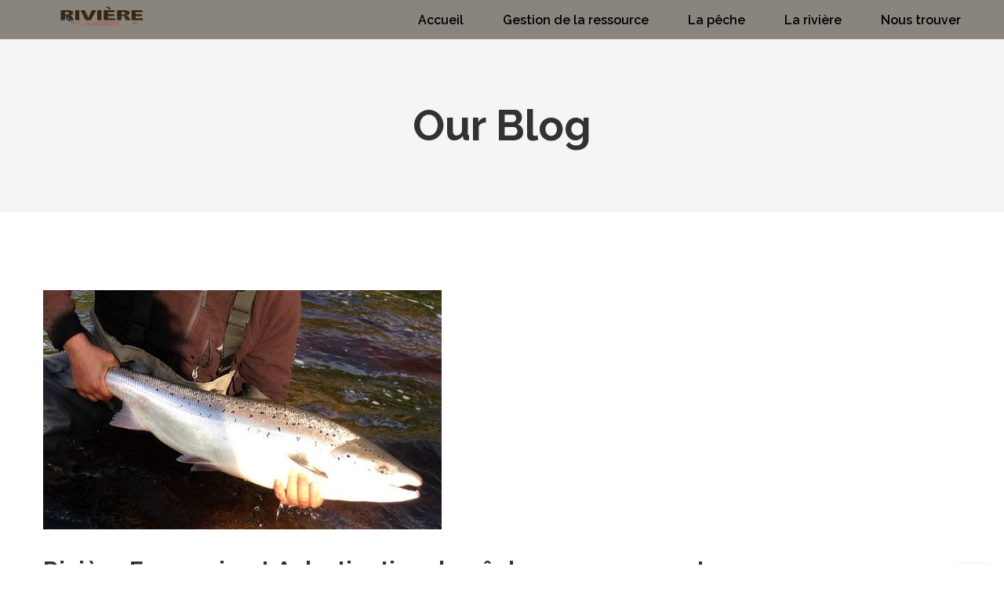

--- FILE ---
content_type: text/html; charset=UTF-8
request_url: http://www.riviereescoumins.com/riviere-escouminsla-destination-de-peche-aux-saumons/
body_size: 13356
content:
<!DOCTYPE html>
<html lang="fr-FR">
<head>
	        <meta charset="UTF-8">
		<meta name="viewport" content="width=device-width, initial-scale=1, maximum-scale=1">
		<link rel="profile" href="http://gmpg.org/xfn/11">
		<link rel="pingback" href="http://www.riviereescoumins.com/xmlrpc.php">
    	<script type="application/javascript">
		var themeAjaxUrl = "http://www.riviereescoumins.com/wp-admin/admin-ajax.php";
		var themeAjaxNonce = "ff147fce8b";
		</script>                        <script>
                            /* You can add more configuration options to webfontloader by previously defining the WebFontConfig with your options */
                            if ( typeof WebFontConfig === "undefined" ) {
                                WebFontConfig = new Object();
                            }
                            WebFontConfig['google'] = {families: ['Raleway:600,700', 'Lato:100,300,400,700,900,100italic,300italic,400italic,700italic,900italic']};

                            (function() {
                                var wf = document.createElement( 'script' );
                                wf.src = 'https://ajax.googleapis.com/ajax/libs/webfont/1.5.3/webfont.js';
                                wf.type = 'text/javascript';
                                wf.async = 'true';
                                var s = document.getElementsByTagName( 'script' )[0];
                                s.parentNode.insertBefore( wf, s );
                            })();
                        </script>
                        <meta name='robots' content='index, follow, max-image-preview:large, max-snippet:-1, max-video-preview:-1' />
	<style>img:is([sizes="auto" i], [sizes^="auto," i]) { contain-intrinsic-size: 3000px 1500px }</style>
	
	<!-- This site is optimized with the Yoast SEO plugin v26.4 - https://yoast.com/wordpress/plugins/seo/ -->
	<title>Rivière Escoumins,LA destination de pêche aux saumons !</title>
	<meta name="description" content="La Rivière Escoumins est généreuse cette année ! Avec un total de 92 saumons capturés jusqu&#039;au 25 Juillet 2017." />
	<link rel="canonical" href="http://www.riviereescoumins.com/riviere-escouminsla-destination-de-peche-aux-saumons/" />
	<meta property="og:locale" content="fr_FR" />
	<meta property="og:type" content="article" />
	<meta property="og:title" content="Rivière Escoumins,LA destination de pêche aux saumons !" />
	<meta property="og:description" content="La Rivière Escoumins est généreuse cette année ! Avec un total de 92 saumons capturés jusqu&#039;au 25 Juillet 2017." />
	<meta property="og:url" content="http://www.riviereescoumins.com/riviere-escouminsla-destination-de-peche-aux-saumons/" />
	<meta property="og:site_name" content="riviere Escoumins" />
	<meta property="article:publisher" content="https://www.facebook.com/RiviereDesEscoumins?fref=ts" />
	<meta property="article:published_time" content="2017-07-28T15:44:55+00:00" />
	<meta property="article:modified_time" content="2017-08-14T19:35:08+00:00" />
	<meta property="og:image" content="http://www.riviereescoumins.com/wp-content/uploads/2016/06/1A-Martin-Copier-1.jpg" />
	<meta property="og:image:width" content="508" />
	<meta property="og:image:height" content="305" />
	<meta property="og:image:type" content="image/jpeg" />
	<meta name="author" content="Chantal Otis" />
	<meta name="twitter:label1" content="Écrit par" />
	<meta name="twitter:data1" content="Chantal Otis" />
	<meta name="twitter:label2" content="Durée de lecture estimée" />
	<meta name="twitter:data2" content="1 minute" />
	<script type="application/ld+json" class="yoast-schema-graph">{"@context":"https://schema.org","@graph":[{"@type":"WebPage","@id":"http://www.riviereescoumins.com/riviere-escouminsla-destination-de-peche-aux-saumons/","url":"http://www.riviereescoumins.com/riviere-escouminsla-destination-de-peche-aux-saumons/","name":"Rivière Escoumins,LA destination de pêche aux saumons !","isPartOf":{"@id":"http://www.riviereescoumins.com/#website"},"primaryImageOfPage":{"@id":"http://www.riviereescoumins.com/riviere-escouminsla-destination-de-peche-aux-saumons/#primaryimage"},"image":{"@id":"http://www.riviereescoumins.com/riviere-escouminsla-destination-de-peche-aux-saumons/#primaryimage"},"thumbnailUrl":"http://www.riviereescoumins.com/wp-content/uploads/2016/06/1A-Martin-Copier-1.jpg","datePublished":"2017-07-28T15:44:55+00:00","dateModified":"2017-08-14T19:35:08+00:00","author":{"@id":"http://www.riviereescoumins.com/#/schema/person/a9ade7c8480e45aea82413687c3439e1"},"description":"La Rivière Escoumins est généreuse cette année ! Avec un total de 92 saumons capturés jusqu'au 25 Juillet 2017.","breadcrumb":{"@id":"http://www.riviereescoumins.com/riviere-escouminsla-destination-de-peche-aux-saumons/#breadcrumb"},"inLanguage":"fr-FR","potentialAction":[{"@type":"ReadAction","target":["http://www.riviereescoumins.com/riviere-escouminsla-destination-de-peche-aux-saumons/"]}]},{"@type":"ImageObject","inLanguage":"fr-FR","@id":"http://www.riviereescoumins.com/riviere-escouminsla-destination-de-peche-aux-saumons/#primaryimage","url":"http://www.riviereescoumins.com/wp-content/uploads/2016/06/1A-Martin-Copier-1.jpg","contentUrl":"http://www.riviereescoumins.com/wp-content/uploads/2016/06/1A-Martin-Copier-1.jpg","width":508,"height":305},{"@type":"BreadcrumbList","@id":"http://www.riviereescoumins.com/riviere-escouminsla-destination-de-peche-aux-saumons/#breadcrumb","itemListElement":[{"@type":"ListItem","position":1,"name":"Accueil","item":"http://www.riviereescoumins.com/"},{"@type":"ListItem","position":2,"name":"Actualité","item":"http://www.riviereescoumins.com/blog-3-columns/"},{"@type":"ListItem","position":3,"name":"Rivière Escoumins, LA destination de pêche aux saumons !"}]},{"@type":"WebSite","@id":"http://www.riviereescoumins.com/#website","url":"http://www.riviereescoumins.com/","name":"riviere Escoumins","description":"Une génétique de grand saumon","potentialAction":[{"@type":"SearchAction","target":{"@type":"EntryPoint","urlTemplate":"http://www.riviereescoumins.com/?s={search_term_string}"},"query-input":{"@type":"PropertyValueSpecification","valueRequired":true,"valueName":"search_term_string"}}],"inLanguage":"fr-FR"},{"@type":"Person","@id":"http://www.riviereescoumins.com/#/schema/person/a9ade7c8480e45aea82413687c3439e1","name":"Chantal Otis","sameAs":["http://riviereescoumins.com"]}]}</script>
	<!-- / Yoast SEO plugin. -->


<link rel="alternate" type="application/rss+xml" title="riviere Escoumins &raquo; Flux" href="http://www.riviereescoumins.com/feed/" />
<script type="text/javascript">
/* <![CDATA[ */
window._wpemojiSettings = {"baseUrl":"https:\/\/s.w.org\/images\/core\/emoji\/16.0.1\/72x72\/","ext":".png","svgUrl":"https:\/\/s.w.org\/images\/core\/emoji\/16.0.1\/svg\/","svgExt":".svg","source":{"concatemoji":"http:\/\/www.riviereescoumins.com\/wp-includes\/js\/wp-emoji-release.min.js?ver=6.8.3"}};
/*! This file is auto-generated */
!function(s,n){var o,i,e;function c(e){try{var t={supportTests:e,timestamp:(new Date).valueOf()};sessionStorage.setItem(o,JSON.stringify(t))}catch(e){}}function p(e,t,n){e.clearRect(0,0,e.canvas.width,e.canvas.height),e.fillText(t,0,0);var t=new Uint32Array(e.getImageData(0,0,e.canvas.width,e.canvas.height).data),a=(e.clearRect(0,0,e.canvas.width,e.canvas.height),e.fillText(n,0,0),new Uint32Array(e.getImageData(0,0,e.canvas.width,e.canvas.height).data));return t.every(function(e,t){return e===a[t]})}function u(e,t){e.clearRect(0,0,e.canvas.width,e.canvas.height),e.fillText(t,0,0);for(var n=e.getImageData(16,16,1,1),a=0;a<n.data.length;a++)if(0!==n.data[a])return!1;return!0}function f(e,t,n,a){switch(t){case"flag":return n(e,"\ud83c\udff3\ufe0f\u200d\u26a7\ufe0f","\ud83c\udff3\ufe0f\u200b\u26a7\ufe0f")?!1:!n(e,"\ud83c\udde8\ud83c\uddf6","\ud83c\udde8\u200b\ud83c\uddf6")&&!n(e,"\ud83c\udff4\udb40\udc67\udb40\udc62\udb40\udc65\udb40\udc6e\udb40\udc67\udb40\udc7f","\ud83c\udff4\u200b\udb40\udc67\u200b\udb40\udc62\u200b\udb40\udc65\u200b\udb40\udc6e\u200b\udb40\udc67\u200b\udb40\udc7f");case"emoji":return!a(e,"\ud83e\udedf")}return!1}function g(e,t,n,a){var r="undefined"!=typeof WorkerGlobalScope&&self instanceof WorkerGlobalScope?new OffscreenCanvas(300,150):s.createElement("canvas"),o=r.getContext("2d",{willReadFrequently:!0}),i=(o.textBaseline="top",o.font="600 32px Arial",{});return e.forEach(function(e){i[e]=t(o,e,n,a)}),i}function t(e){var t=s.createElement("script");t.src=e,t.defer=!0,s.head.appendChild(t)}"undefined"!=typeof Promise&&(o="wpEmojiSettingsSupports",i=["flag","emoji"],n.supports={everything:!0,everythingExceptFlag:!0},e=new Promise(function(e){s.addEventListener("DOMContentLoaded",e,{once:!0})}),new Promise(function(t){var n=function(){try{var e=JSON.parse(sessionStorage.getItem(o));if("object"==typeof e&&"number"==typeof e.timestamp&&(new Date).valueOf()<e.timestamp+604800&&"object"==typeof e.supportTests)return e.supportTests}catch(e){}return null}();if(!n){if("undefined"!=typeof Worker&&"undefined"!=typeof OffscreenCanvas&&"undefined"!=typeof URL&&URL.createObjectURL&&"undefined"!=typeof Blob)try{var e="postMessage("+g.toString()+"("+[JSON.stringify(i),f.toString(),p.toString(),u.toString()].join(",")+"));",a=new Blob([e],{type:"text/javascript"}),r=new Worker(URL.createObjectURL(a),{name:"wpTestEmojiSupports"});return void(r.onmessage=function(e){c(n=e.data),r.terminate(),t(n)})}catch(e){}c(n=g(i,f,p,u))}t(n)}).then(function(e){for(var t in e)n.supports[t]=e[t],n.supports.everything=n.supports.everything&&n.supports[t],"flag"!==t&&(n.supports.everythingExceptFlag=n.supports.everythingExceptFlag&&n.supports[t]);n.supports.everythingExceptFlag=n.supports.everythingExceptFlag&&!n.supports.flag,n.DOMReady=!1,n.readyCallback=function(){n.DOMReady=!0}}).then(function(){return e}).then(function(){var e;n.supports.everything||(n.readyCallback(),(e=n.source||{}).concatemoji?t(e.concatemoji):e.wpemoji&&e.twemoji&&(t(e.twemoji),t(e.wpemoji)))}))}((window,document),window._wpemojiSettings);
/* ]]> */
</script>

<style id='wp-emoji-styles-inline-css' type='text/css'>

	img.wp-smiley, img.emoji {
		display: inline !important;
		border: none !important;
		box-shadow: none !important;
		height: 1em !important;
		width: 1em !important;
		margin: 0 0.07em !important;
		vertical-align: -0.1em !important;
		background: none !important;
		padding: 0 !important;
	}
</style>
<link rel='stylesheet' id='wp-block-library-css' href='http://www.riviereescoumins.com/wp-includes/css/dist/block-library/style.min.css?ver=6.8.3' type='text/css' media='all' />
<style id='classic-theme-styles-inline-css' type='text/css'>
/*! This file is auto-generated */
.wp-block-button__link{color:#fff;background-color:#32373c;border-radius:9999px;box-shadow:none;text-decoration:none;padding:calc(.667em + 2px) calc(1.333em + 2px);font-size:1.125em}.wp-block-file__button{background:#32373c;color:#fff;text-decoration:none}
</style>
<style id='global-styles-inline-css' type='text/css'>
:root{--wp--preset--aspect-ratio--square: 1;--wp--preset--aspect-ratio--4-3: 4/3;--wp--preset--aspect-ratio--3-4: 3/4;--wp--preset--aspect-ratio--3-2: 3/2;--wp--preset--aspect-ratio--2-3: 2/3;--wp--preset--aspect-ratio--16-9: 16/9;--wp--preset--aspect-ratio--9-16: 9/16;--wp--preset--color--black: #000000;--wp--preset--color--cyan-bluish-gray: #abb8c3;--wp--preset--color--white: #ffffff;--wp--preset--color--pale-pink: #f78da7;--wp--preset--color--vivid-red: #cf2e2e;--wp--preset--color--luminous-vivid-orange: #ff6900;--wp--preset--color--luminous-vivid-amber: #fcb900;--wp--preset--color--light-green-cyan: #7bdcb5;--wp--preset--color--vivid-green-cyan: #00d084;--wp--preset--color--pale-cyan-blue: #8ed1fc;--wp--preset--color--vivid-cyan-blue: #0693e3;--wp--preset--color--vivid-purple: #9b51e0;--wp--preset--gradient--vivid-cyan-blue-to-vivid-purple: linear-gradient(135deg,rgba(6,147,227,1) 0%,rgb(155,81,224) 100%);--wp--preset--gradient--light-green-cyan-to-vivid-green-cyan: linear-gradient(135deg,rgb(122,220,180) 0%,rgb(0,208,130) 100%);--wp--preset--gradient--luminous-vivid-amber-to-luminous-vivid-orange: linear-gradient(135deg,rgba(252,185,0,1) 0%,rgba(255,105,0,1) 100%);--wp--preset--gradient--luminous-vivid-orange-to-vivid-red: linear-gradient(135deg,rgba(255,105,0,1) 0%,rgb(207,46,46) 100%);--wp--preset--gradient--very-light-gray-to-cyan-bluish-gray: linear-gradient(135deg,rgb(238,238,238) 0%,rgb(169,184,195) 100%);--wp--preset--gradient--cool-to-warm-spectrum: linear-gradient(135deg,rgb(74,234,220) 0%,rgb(151,120,209) 20%,rgb(207,42,186) 40%,rgb(238,44,130) 60%,rgb(251,105,98) 80%,rgb(254,248,76) 100%);--wp--preset--gradient--blush-light-purple: linear-gradient(135deg,rgb(255,206,236) 0%,rgb(152,150,240) 100%);--wp--preset--gradient--blush-bordeaux: linear-gradient(135deg,rgb(254,205,165) 0%,rgb(254,45,45) 50%,rgb(107,0,62) 100%);--wp--preset--gradient--luminous-dusk: linear-gradient(135deg,rgb(255,203,112) 0%,rgb(199,81,192) 50%,rgb(65,88,208) 100%);--wp--preset--gradient--pale-ocean: linear-gradient(135deg,rgb(255,245,203) 0%,rgb(182,227,212) 50%,rgb(51,167,181) 100%);--wp--preset--gradient--electric-grass: linear-gradient(135deg,rgb(202,248,128) 0%,rgb(113,206,126) 100%);--wp--preset--gradient--midnight: linear-gradient(135deg,rgb(2,3,129) 0%,rgb(40,116,252) 100%);--wp--preset--font-size--small: 13px;--wp--preset--font-size--medium: 20px;--wp--preset--font-size--large: 36px;--wp--preset--font-size--x-large: 42px;--wp--preset--spacing--20: 0.44rem;--wp--preset--spacing--30: 0.67rem;--wp--preset--spacing--40: 1rem;--wp--preset--spacing--50: 1.5rem;--wp--preset--spacing--60: 2.25rem;--wp--preset--spacing--70: 3.38rem;--wp--preset--spacing--80: 5.06rem;--wp--preset--shadow--natural: 6px 6px 9px rgba(0, 0, 0, 0.2);--wp--preset--shadow--deep: 12px 12px 50px rgba(0, 0, 0, 0.4);--wp--preset--shadow--sharp: 6px 6px 0px rgba(0, 0, 0, 0.2);--wp--preset--shadow--outlined: 6px 6px 0px -3px rgba(255, 255, 255, 1), 6px 6px rgba(0, 0, 0, 1);--wp--preset--shadow--crisp: 6px 6px 0px rgba(0, 0, 0, 1);}:where(.is-layout-flex){gap: 0.5em;}:where(.is-layout-grid){gap: 0.5em;}body .is-layout-flex{display: flex;}.is-layout-flex{flex-wrap: wrap;align-items: center;}.is-layout-flex > :is(*, div){margin: 0;}body .is-layout-grid{display: grid;}.is-layout-grid > :is(*, div){margin: 0;}:where(.wp-block-columns.is-layout-flex){gap: 2em;}:where(.wp-block-columns.is-layout-grid){gap: 2em;}:where(.wp-block-post-template.is-layout-flex){gap: 1.25em;}:where(.wp-block-post-template.is-layout-grid){gap: 1.25em;}.has-black-color{color: var(--wp--preset--color--black) !important;}.has-cyan-bluish-gray-color{color: var(--wp--preset--color--cyan-bluish-gray) !important;}.has-white-color{color: var(--wp--preset--color--white) !important;}.has-pale-pink-color{color: var(--wp--preset--color--pale-pink) !important;}.has-vivid-red-color{color: var(--wp--preset--color--vivid-red) !important;}.has-luminous-vivid-orange-color{color: var(--wp--preset--color--luminous-vivid-orange) !important;}.has-luminous-vivid-amber-color{color: var(--wp--preset--color--luminous-vivid-amber) !important;}.has-light-green-cyan-color{color: var(--wp--preset--color--light-green-cyan) !important;}.has-vivid-green-cyan-color{color: var(--wp--preset--color--vivid-green-cyan) !important;}.has-pale-cyan-blue-color{color: var(--wp--preset--color--pale-cyan-blue) !important;}.has-vivid-cyan-blue-color{color: var(--wp--preset--color--vivid-cyan-blue) !important;}.has-vivid-purple-color{color: var(--wp--preset--color--vivid-purple) !important;}.has-black-background-color{background-color: var(--wp--preset--color--black) !important;}.has-cyan-bluish-gray-background-color{background-color: var(--wp--preset--color--cyan-bluish-gray) !important;}.has-white-background-color{background-color: var(--wp--preset--color--white) !important;}.has-pale-pink-background-color{background-color: var(--wp--preset--color--pale-pink) !important;}.has-vivid-red-background-color{background-color: var(--wp--preset--color--vivid-red) !important;}.has-luminous-vivid-orange-background-color{background-color: var(--wp--preset--color--luminous-vivid-orange) !important;}.has-luminous-vivid-amber-background-color{background-color: var(--wp--preset--color--luminous-vivid-amber) !important;}.has-light-green-cyan-background-color{background-color: var(--wp--preset--color--light-green-cyan) !important;}.has-vivid-green-cyan-background-color{background-color: var(--wp--preset--color--vivid-green-cyan) !important;}.has-pale-cyan-blue-background-color{background-color: var(--wp--preset--color--pale-cyan-blue) !important;}.has-vivid-cyan-blue-background-color{background-color: var(--wp--preset--color--vivid-cyan-blue) !important;}.has-vivid-purple-background-color{background-color: var(--wp--preset--color--vivid-purple) !important;}.has-black-border-color{border-color: var(--wp--preset--color--black) !important;}.has-cyan-bluish-gray-border-color{border-color: var(--wp--preset--color--cyan-bluish-gray) !important;}.has-white-border-color{border-color: var(--wp--preset--color--white) !important;}.has-pale-pink-border-color{border-color: var(--wp--preset--color--pale-pink) !important;}.has-vivid-red-border-color{border-color: var(--wp--preset--color--vivid-red) !important;}.has-luminous-vivid-orange-border-color{border-color: var(--wp--preset--color--luminous-vivid-orange) !important;}.has-luminous-vivid-amber-border-color{border-color: var(--wp--preset--color--luminous-vivid-amber) !important;}.has-light-green-cyan-border-color{border-color: var(--wp--preset--color--light-green-cyan) !important;}.has-vivid-green-cyan-border-color{border-color: var(--wp--preset--color--vivid-green-cyan) !important;}.has-pale-cyan-blue-border-color{border-color: var(--wp--preset--color--pale-cyan-blue) !important;}.has-vivid-cyan-blue-border-color{border-color: var(--wp--preset--color--vivid-cyan-blue) !important;}.has-vivid-purple-border-color{border-color: var(--wp--preset--color--vivid-purple) !important;}.has-vivid-cyan-blue-to-vivid-purple-gradient-background{background: var(--wp--preset--gradient--vivid-cyan-blue-to-vivid-purple) !important;}.has-light-green-cyan-to-vivid-green-cyan-gradient-background{background: var(--wp--preset--gradient--light-green-cyan-to-vivid-green-cyan) !important;}.has-luminous-vivid-amber-to-luminous-vivid-orange-gradient-background{background: var(--wp--preset--gradient--luminous-vivid-amber-to-luminous-vivid-orange) !important;}.has-luminous-vivid-orange-to-vivid-red-gradient-background{background: var(--wp--preset--gradient--luminous-vivid-orange-to-vivid-red) !important;}.has-very-light-gray-to-cyan-bluish-gray-gradient-background{background: var(--wp--preset--gradient--very-light-gray-to-cyan-bluish-gray) !important;}.has-cool-to-warm-spectrum-gradient-background{background: var(--wp--preset--gradient--cool-to-warm-spectrum) !important;}.has-blush-light-purple-gradient-background{background: var(--wp--preset--gradient--blush-light-purple) !important;}.has-blush-bordeaux-gradient-background{background: var(--wp--preset--gradient--blush-bordeaux) !important;}.has-luminous-dusk-gradient-background{background: var(--wp--preset--gradient--luminous-dusk) !important;}.has-pale-ocean-gradient-background{background: var(--wp--preset--gradient--pale-ocean) !important;}.has-electric-grass-gradient-background{background: var(--wp--preset--gradient--electric-grass) !important;}.has-midnight-gradient-background{background: var(--wp--preset--gradient--midnight) !important;}.has-small-font-size{font-size: var(--wp--preset--font-size--small) !important;}.has-medium-font-size{font-size: var(--wp--preset--font-size--medium) !important;}.has-large-font-size{font-size: var(--wp--preset--font-size--large) !important;}.has-x-large-font-size{font-size: var(--wp--preset--font-size--x-large) !important;}
:where(.wp-block-post-template.is-layout-flex){gap: 1.25em;}:where(.wp-block-post-template.is-layout-grid){gap: 1.25em;}
:where(.wp-block-columns.is-layout-flex){gap: 2em;}:where(.wp-block-columns.is-layout-grid){gap: 2em;}
:root :where(.wp-block-pullquote){font-size: 1.5em;line-height: 1.6;}
</style>
<link rel='stylesheet' id='contact-form-7-css' href='http://www.riviereescoumins.com/wp-content/plugins/contact-form-7/includes/css/styles.css?ver=6.1.4' type='text/css' media='all' />
<link rel='stylesheet' id='preloader-css' href='http://www.riviereescoumins.com/wp-content/themes/avonmore/css/preloader.css?ver=6.8.3' type='text/css' media='all' />
<link rel='stylesheet' id='font-awesome-css' href='http://www.riviereescoumins.com/wp-content/themes/avonmore/css/font-awesome.css?ver=6.8.3' type='text/css' media='all' />
<link rel='stylesheet' id='style-css' href='http://www.riviereescoumins.com/wp-content/themes/avonmore/style.css?ver=6.8.3' type='text/css' media='all' />
<link rel='stylesheet' id='avonmore-themeicon-css' href='http://www.riviereescoumins.com/wp-content/themes/avonmore/core/font/themeicon.css?ver=6.8.3' type='text/css' media='all' />
<link rel='stylesheet' id='avonmore-reset-styles-css' href='http://www.riviereescoumins.com/wp-content/themes/avonmore/css/reset.css?ver=6.8.3' type='text/css' media='all' />
<link rel='stylesheet' id='avonmore-font-awesome-css' href='http://www.riviereescoumins.com/wp-content/themes/avonmore/css/font-awesome.css?ver=6.8.3' type='text/css' media='all' />
<link rel='stylesheet' id='avonmore-theme-styles-css' href='http://www.riviereescoumins.com/wp-content/themes/avonmore/css/theme-styles.min.css?ver=6.8.3' type='text/css' media='all' />
<link rel='stylesheet' id='js_composer_front-css' href='http://www.riviereescoumins.com/wp-content/plugins/js_composer/assets/css/js_composer.min.css?ver=8.0.1' type='text/css' media='all' />
<script type="text/javascript" src="http://www.riviereescoumins.com/wp-includes/js/jquery/jquery.min.js?ver=3.7.1" id="jquery-core-js"></script>
<script type="text/javascript" src="http://www.riviereescoumins.com/wp-includes/js/jquery/jquery-migrate.min.js?ver=3.4.1" id="jquery-migrate-js"></script>
<script type="text/javascript" src="http://www.riviereescoumins.com/wp-content/plugins/revslider/public/assets/js/rbtools.min.js?ver=6.5.18" async id="tp-tools-js"></script>
<script type="text/javascript" src="http://www.riviereescoumins.com/wp-content/plugins/revslider/public/assets/js/rs6.min.js?ver=6.5.20" async id="revmin-js"></script>
<script></script><link rel="https://api.w.org/" href="http://www.riviereescoumins.com/wp-json/" /><link rel="alternate" title="JSON" type="application/json" href="http://www.riviereescoumins.com/wp-json/wp/v2/posts/1325" /><link rel="EditURI" type="application/rsd+xml" title="RSD" href="http://www.riviereescoumins.com/xmlrpc.php?rsd" />
<meta name="generator" content="WordPress 6.8.3" />
<link rel='shortlink' href='http://www.riviereescoumins.com/?p=1325' />
<link rel="alternate" title="oEmbed (JSON)" type="application/json+oembed" href="http://www.riviereescoumins.com/wp-json/oembed/1.0/embed?url=http%3A%2F%2Fwww.riviereescoumins.com%2Friviere-escouminsla-destination-de-peche-aux-saumons%2F" />
<link rel="alternate" title="oEmbed (XML)" type="text/xml+oembed" href="http://www.riviereescoumins.com/wp-json/oembed/1.0/embed?url=http%3A%2F%2Fwww.riviereescoumins.com%2Friviere-escouminsla-destination-de-peche-aux-saumons%2F&#038;format=xml" />
<meta name="generator" content="Powered by WPBakery Page Builder - drag and drop page builder for WordPress."/>
<meta name="generator" content="Powered by Slider Revolution 6.5.20 - responsive, Mobile-Friendly Slider Plugin for WordPress with comfortable drag and drop interface." />
<style type='text/css' data-type='avonmore_custom-css'> #site-navigation.light .main-menu .menu-item a,#site-navigation.dark .mobile-on .main-menu > .menu-item > a{color:#000000}#site-navigation.light .nav-menu.menu-appearance-from-right .menu-button span,#site-navigation.light .mobile-nav .menu-button span{background-color:#000000}#site-navigation.dark .main-menu > .menu-item > a{color:#000000}#site-navigation.dark .nav-menu.menu-appearance-from-right .menu-button span,#site-navigation.dark .mobile-on .mobile-nav .menu-button span{background-color:#000000}#site-navigation{height:50px}#site-navigation .inner-nav .logo a{height:50px}.inner-nav ul li a{height:50px;line-height:50px}.sticky-header-container #site-navigation{height:70px}.sticky-header-container .inner-nav ul li a{height:70px;line-height:70px}.sticky-header-container #site-navigation .inner-nav .logo a{height:70px}#site-navigation .inner-nav .logo a{height:45px}#site-navigation .nav-inner .nav-menu .main-menu > li > a{line-height:50px}body{font-size:14px;line-height:24px;font-family:Lato;font-weight:400;color:#7a7a7a}.widget.enews-widget .enews>form input,body .yikes-easy-mc-form input[type=email],body .yikes-easy-mc-form input[type=number],body .yikes-easy-mc-form input[type=text],body .yikes-easy-mc-form input[type=url],body .yikes-easy-mc-form select{color:#7a7a7a}.inner-nav{font-family:Raleway;font-weight:600;font-size:16px;line-height:20px;color:#303233}h1,h2,h3,h4,h5,h6,.comments-area .comment_list .author-name,.blog-inner .blog-media.blog-media-link .blog-media-post-link,.vc_progress_bar .vc_single_bar .vc_label,.gtc-button,input.gtc-button,input[type='submit'],.vc_tta.vc_tta-tabs.vc_tta-style-style-1.vc_general .vc_tta-tab>a,.vc_tta.vc_tta-tabs.vc_tta-style-style-2.vc_general .vc_tta-tab>a,.vc_tta.vc_tta-tabs.vc_tta-style-style-1.vc_general .vc_tta-tab.vc_active>a,.widget.widget_recent_entries a,.woocommerce ul.cart_list li a,.woocommerce ul.product_list_widget li a,.woocommerce .widget_price_filter .price_slider_amount .button,.woocommerce #respond input#submit,.woocommerce a.button,.woocommerce button.button,.woocommerce input.button,.woocommerce-info .showlogin,.woocommerce-info .showcoupon,table.cart .product-name,table.cart .woocommerce-Price-amount,.cart-collaterals .cart_totals table tr th,.cart-collaterals .cart_totals table tr .woocommerce-Price-amount,.woocommerce table.shop_table tbody th,.woocommerce table.shop_table tfoot td,.woocommerce table.shop_table tfoot th,.woocommerce-MyAccount-navigation li a,.woocommerce div.product form.cart .variations label,.woocommerce button.button.alt.disabled,.woocommerce button.button.alt.disabled:hover,div.product .product_meta > span,.woocommerce div.product .woocommerce-tabs ul.tabs li a,.woocommerce div.product .woocommerce-tabs ul.tabs li.active a,.woocommerce div.product .woocommerce-tabs ul.tabs li a:hover,.woocommerce #reviews #comments ol.commentlist li .comment-text p.meta strong[itemprop="author"],.woocommerce-Reviews .comment-respond #reply-title,.tribe-events-read-more,.tribe-events-read-more:hover,.tribe-events-back a,.tribe-events-back a:hover,.tribe-events-cost,.single-tribe_events #tribe-events-content .tribe-events-event-meta dd a,.tribe-events-calendar div[id*=tribe-events-daynum-],.tribe-events-calendar div[id*=tribe-events-daynum-] a,#tribe-bar-form .tribe-bar-views-inner label{font-family:Raleway;font-weight:700;color:#303233}h1{line-height:54px;font-size:54px}h2,.woocommerce div.product .product_title{line-height:40px;font-size:30px}h3,.blog-inner .blog-media.blog-media-link .blog-media-post-link,.related.products > h2{line-height:28px;font-size:20px}h4{line-height:24px;font-size:18px}h5{line-height:24px;font-size:16px}h6{line-height:20px;font-size:14px}.gtc-navigation a,.gtc-navigation a,.gtc-button:hover,input.gtc-button.alt,input.gtc-button:hover,.gtc-button.alt,input[type='submit']:hover,.button-shadow,.button-shadow.alt:hover,.button-border,.button-border.alt:hover,input.button-shadow,input.button-shadow.alt:hover,input.button-border,input.button-border.alt:hover,.gtc-icon.alt:hover,.gtc-icon.icon-shadow,.gtc-icon.icon-border,input[type='submit'],aside .widget.widget_search .search-form:before,.portfolio-title a,.portfolio-title,.potfolio-hover-container .icon-container > a,.blog-icon,.gtc-team_hover_container_icon-container a,.gtc-icon.icon-simple:hover,.gtc-icon.icon-simple.alt,.gtc-pricing-num,.gtc-pricing-icon,.woocommerce ul.products li.product .onsale,.woocommerce span.onsale,.woocommerce ul.products li.product .price,li.product .gtc-product-image-container .gtc-product-button-container > a,.woocommerce ul.cart_list li .woocommerce-Price-amount,.woocommerce ul.product_list_widget li .woocommerce-Price-amount,.widget.widget_product_search .woocommerce-product-search:before,.woocommerce #respond input#submit.alt,.woocommerce a.button.alt,.woocommerce button.button.alt,.woocommerce input.button.alt,.woocommerce #respond input#submit.alt:hover,.woocommerce a.button.alt:hover,.woocommerce button.button.alt:hover,.woocommerce input.button.alt:hover,.woocommerce div.product p.price,.woocommerce div.product span.price,.local-scroll,.gtc-pagination a.nav-next,.gtc-pagination a.nav-prev,.comments-area .comments_nav.carousel_nav_panel a,.wpml-ls-sub-menu a,.wpml-ls-legacy-dropdown a:hover,.wpml-ls-legacy-dropdown a:focus,.wpml-ls-legacy-dropdown .wpml-ls-current-language:hover>a,#tribe-bar-form .tribe-bar-submit input[type=submit],.tribe-events-sub-nav a,.tribe-events-list .tribe-events-event-cost span,.tribe-events-cost{color:#303233}.vc_progress_bar .vc_single_bar .vc_label,.owl-prev,.owl-next{color:#303233 !important}.gtc-team_img_hover_container .featured_separated span,.tribe-events-calendar thead th{background-color:#303233 !important}.gtc-icon.icon-simple,.widget .widget-title:after,.woocommerce .widget_price_filter .ui-slider .ui-slider-range,.woocommerce a.remove:before,.woocommerce a.remove:after{background:#303233}.gtc-button:not(.customcolor):hover,.gtc-button.alt,input.gtc-button:not(.customcolor):hover,input.gtc-button.alt,input[type='submit']:hover,.gtc-icon.icon-simple:hover,.gtc-icon.icon-simple.alt{border-color:#303233}.comments-area .comments_nav.carousel_nav_panel a,.gtc-pagination a.nav-prev,.gtc-pagination a.nav-next,.gtc-navigation .nav-prev,.gtc-navigation .nav-next,.woocommerce ul.products li.product .onsale,.woocommerce span.onsale,li.product .gtc-product-image-container .gtc-product-button-container > a{font-family:Raleway}.vc_tta-accordion.vc_tta-style-style-1 .vc_tta-panel-title,.vc_tta-accordion.vc_tta-style-style-2 .vc_tta-panel-title,.portfolio-list-filter,.main-filter,table thead,dl dt,.single-post .blog-inner .blog-content .post_tags .tags_title,.woocommerce table.shop_table_responsive tr td:before,.woocommerce-page table.shop_table_responsive tr td:before{font-family:Raleway;font-weight:700;color:#303233}.wpb_text_column ul li:before,.blog-content ul li:before,main ul:not(.blog-item-meta):not(.main-menu) li:before,.vc_tta.vc_tta-accordion.vc_tta-style-style-2 .vc_tta-panel.vc_active .vc_tta-controls-icon,.vc_tta.vc_general.vc_tta-style-style-2 .vc_tta-panel.vc_active .vc_tta-panel-title:not(.vc_tta-controls-icon-position-left):not(.vc_tta-controls-icon-position-right) .vc_tta-icon,.vc_tta.vc_general.vc_tta-style-style-2 .vc_tta-panel.vc_active .vc_tta-panel-title,.comments-area .comments_nav.carousel_nav_panel .prev_section:hover,.comments-area .comments_nav.carousel_nav_panel .next_section:hover,.gtc-pagination a.nav-prev:hover > .icon-part,.gtc-pagination a.nav-prev:hover > .word-part .wrapper,.gtc-pagination a.nav-next:hover > .icon-part,.gtc-pagination a.nav-next:hover > .word-part .wrapper,.gtc-navigation .nav-prev:hover a > .icon-part,.gtc-navigation .nav-prev:hover a > .word-part .wrapper,.gtc-navigation .nav-next:hover a > .icon-part,.gtc-navigation .nav-next:hover a > .word-part .wrapper,.portfolio-list-filter span.active:before,dl dt,.featured_separated span,.comments-area .comment_list .comment-reply-link:before,.button-shadow:hover,.button-shadow.alt,.button-border:hover,.button-border.alt,.button-line:before,input.button-shadow:hover,input.button-shadow.alt,input.button-border:hover,input.button-border.alt,input.button-line:before,.icon-shadow:hover,.icon-shadow.alt,.icon-border:hover,.icon-border.alt,input[type='submit']:hover,.comments-area .comment-respond .comment-form .submit:hover,aside .widget .widget-title:after,.owl-controls .owl-pagination .owl-page.active,.owl-controls .owl-dots .owl-dot.active,.owl-prev:hover,.owl-next:hover,.inner-nav ul li .submenu li:before,.inner-nav .submenu .menu-item-has-children > a:before,.nav-menu > ul > li.current-menu-ancestor > a:after,.nav-menu > ul > li.menu-item.current-menu-item > a:after,.vc_progress_bar.vc_progress-bar-color-theme_color .vc_single_bar .vc_bar,.vc_tta.vc_tta-tabs.vc_tta-style-style-1.vc_general .vc_tta-tab.vc_active>a,.widget .widget-title:after,.woocommerce ul.products li.product .onsale,.woocommerce span.onsale,li.product .gtc-product-image-container .gtc-product-button-container > a:hover,.woocommerce .widget_price_filter .price_slider_amount .button:hover,.woocommerce #respond input#submit:hover,.woocommerce a.button:hover,.woocommerce button.button:hover,.woocommerce input.button:hover,.woocommerce-info .showlogin:hover,.woocommerce-info .showcoupon:hover,.woocommerce .coupon input.button,.cart-collaterals .cart_totals > h2:after,.cart-collaterals .cross-sells > h2:after,.woocommerce #respond input#submit.alt,.woocommerce a.button.alt,.woocommerce button.button.alt,.woocommerce input.button.alt,.woocommerce button.button.alt.disabled,.woocommerce button.button.alt.disabled:hover,.woocommerce div.product .woocommerce-tabs ul.tabs li.active a,.woocommerce div.product div.images .woocommerce-product-gallery__trigger:hover,.related.products > h2:after,.local-scroll:hover,#tribe-bar-form .tribe-bar-submit input[type=submit],.tribe-events-list .tribe-events-event-cost span,.tribe-events-cost,.tribe-events-read-more:before,.tribe-events-back a:before,.widget.enews-widget .enews > form #subbutton,body .yikes-easy-mc-form .yikes-easy-mc-submit-button{background-color:#e57b02}.vc_tta.vc_general.vc_tta-style-style-2 .vc_tta-panel.vc_active .vc_tta-panel-title,.button-border:not(.customcolor):not(.alt):hover,.button-border.alt:not(.customcolor),input.button-border:not(.customcolor):not(.alt):hover,input.button-border.alt:not(.customcolor),.icon-border:not(.customcolor):hover,.icon-border.alt,input[type='submit']:hover,.owl-controls .owl-pagination .owl-page.active,.owl-controls .owl-dots .owl-dot.active,.owl-prev:hover,.owl-next:hover,.vc_tta.vc_tta-tabs.vc_tta-style-style-1.vc_general .vc_tta-tab.vc_active>a,.woocommerce div.product .woocommerce-tabs ul.tabs li.active a,.widget.enews-widget .enews > form #subbutton,body .yikes-easy-mc-form .yikes-easy-mc-submit-button{border-color:#e57b02}.vc_tta-tabs.vc_tta-style-style-2:not([class*=vc_tta-gap]):not(.vc_tta-o-no-fill).vc_tta-tabs-position-top .vc_tta-tab>a::before,.inner-nav ul li .submenu li:hover:after,.woocommerce .coupon input.button,.actions > .button:not(:disabled):hover,div.product form.cart .button,.woocommerce button.button.alt.disabled,.vc_sep_color_theme_color .vc_sep_line{border-color:#e57b02 !important}.gtc-testimonial.style_2:before,blockquote:before,.portfolio-list-filter span.active,.portfolio-list-filter span:hover,.single-post .blog-inner .blog-content .post_tags a:hover,.blog-inner .blog-media.blog-media-link:before,.vc_tta.vc_tta-accordion.vc_tta-style-style-1 .vc_tta-panel.vc_active i,.tribe-events-sub-nav a:hover{color:#e57b02}a,a.alt:hover,.blog-inner .blog-content .blog-item-meta .post_categories a:hover,.blog-inner .blog-content .blog-item-meta .post_tags a:hover{color:#e57b02}.gtc-footer-top{background-color:#303233}.gtc-footer-top *{color:#ffffff}.gtc-footer-bottom,.wpml-ls-statics-footer,#wpml_credit_footer{background-color:#232424}.gtc-footer-bottom *,#wpml_credit_footer{color:#A5A6A6}</style><link rel="icon" href="http://www.riviereescoumins.com/wp-content/uploads/2020/01/cropped-saumon-dans-cercle-orange-e1579008304658-32x32.png" sizes="32x32" />
<link rel="icon" href="http://www.riviereescoumins.com/wp-content/uploads/2020/01/cropped-saumon-dans-cercle-orange-e1579008304658-192x192.png" sizes="192x192" />
<link rel="apple-touch-icon" href="http://www.riviereescoumins.com/wp-content/uploads/2020/01/cropped-saumon-dans-cercle-orange-e1579008304658-180x180.png" />
<meta name="msapplication-TileImage" content="http://www.riviereescoumins.com/wp-content/uploads/2020/01/cropped-saumon-dans-cercle-orange-e1579008304658-270x270.png" />
<script>function setREVStartSize(e){
			//window.requestAnimationFrame(function() {
				window.RSIW = window.RSIW===undefined ? window.innerWidth : window.RSIW;
				window.RSIH = window.RSIH===undefined ? window.innerHeight : window.RSIH;
				try {
					var pw = document.getElementById(e.c).parentNode.offsetWidth,
						newh;
					pw = pw===0 || isNaN(pw) ? window.RSIW : pw;
					e.tabw = e.tabw===undefined ? 0 : parseInt(e.tabw);
					e.thumbw = e.thumbw===undefined ? 0 : parseInt(e.thumbw);
					e.tabh = e.tabh===undefined ? 0 : parseInt(e.tabh);
					e.thumbh = e.thumbh===undefined ? 0 : parseInt(e.thumbh);
					e.tabhide = e.tabhide===undefined ? 0 : parseInt(e.tabhide);
					e.thumbhide = e.thumbhide===undefined ? 0 : parseInt(e.thumbhide);
					e.mh = e.mh===undefined || e.mh=="" || e.mh==="auto" ? 0 : parseInt(e.mh,0);
					if(e.layout==="fullscreen" || e.l==="fullscreen")
						newh = Math.max(e.mh,window.RSIH);
					else{
						e.gw = Array.isArray(e.gw) ? e.gw : [e.gw];
						for (var i in e.rl) if (e.gw[i]===undefined || e.gw[i]===0) e.gw[i] = e.gw[i-1];
						e.gh = e.el===undefined || e.el==="" || (Array.isArray(e.el) && e.el.length==0)? e.gh : e.el;
						e.gh = Array.isArray(e.gh) ? e.gh : [e.gh];
						for (var i in e.rl) if (e.gh[i]===undefined || e.gh[i]===0) e.gh[i] = e.gh[i-1];
											
						var nl = new Array(e.rl.length),
							ix = 0,
							sl;
						e.tabw = e.tabhide>=pw ? 0 : e.tabw;
						e.thumbw = e.thumbhide>=pw ? 0 : e.thumbw;
						e.tabh = e.tabhide>=pw ? 0 : e.tabh;
						e.thumbh = e.thumbhide>=pw ? 0 : e.thumbh;
						for (var i in e.rl) nl[i] = e.rl[i]<window.RSIW ? 0 : e.rl[i];
						sl = nl[0];
						for (var i in nl) if (sl>nl[i] && nl[i]>0) { sl = nl[i]; ix=i;}
						var m = pw>(e.gw[ix]+e.tabw+e.thumbw) ? 1 : (pw-(e.tabw+e.thumbw)) / (e.gw[ix]);
						newh =  (e.gh[ix] * m) + (e.tabh + e.thumbh);
					}
					var el = document.getElementById(e.c);
					if (el!==null && el) el.style.height = newh+"px";
					el = document.getElementById(e.c+"_wrapper");
					if (el!==null && el) {
						el.style.height = newh+"px";
						el.style.display = "block";
					}
				} catch(e){
					console.log("Failure at Presize of Slider:" + e)
				}
			//});
		  };</script>
<noscript><style> .wpb_animate_when_almost_visible { opacity: 1; }</style></noscript></head>

<body class="wp-singular post-template-default single single-post postid-1325 single-format-standard wp-theme-avonmore wpb-js-composer js-comp-ver-8.0.1 vc_responsive">
	<div class="gtc-preloader" style="position: fixed;
			display: block;
		    width: 100%;
		    height: 100%;
		    top: 0;
		    left: 0;
		    background: #fefefe;
		    z-index: 100000;
		    -webkit-transition: opacity 0.3s ease;
			-moz-transition: opacity 0.3s ease;
			-ms-transition: opacity 0.3s ease;
			transition: opacity 0.3s ease;background-color:#d3d3d3;">
			<div class="gtc-loader" style="width: 120px;
			height: 120px;
			position: absolute;
			top: 50%;
			left: 50%;
			margin: -60px 0 0 -60px;
			font-size: 10px;
			text-indent: -12345px;
			border-top: 1px solid #eee;
			border-right: 1px solid #eee;
			border-bottom: 1px solid #333;
			border-left: 1px solid #333;
			-webkit-border-radius: 50%;
			-moz-border-radius: 50%;
			border-radius: 50%;
			-webkit-animation: spinner 500ms infinite linear;
			-moz-animation: spinner 500ms infinite linear;
			-ms-animation: spinner 500ms infinite linear;
			-o-animation: spinner 500ms infinite linear;
			animation: spinner 500ms infinite linear;
			z-index: 100001;border-bottom-color:#333333;border-left-color:#333333;"></div>
			<img  style="
				max-width: 70px;
			    max-height: 70px;
				width: auto;
				height: auto;
			    position: absolute;
			    top: 50%;
			    left: 50%;
			    transform: translate(-50%, -50%);
			    -webkit-transform: translate(-50%, -50%);
			    -moz-transform: translate(-50%, -50%);
			    -ms-transform: translate(-50%, -50%);
			    backface-visibility: hidden;
			    font-size: 10px;
			    z-index: 100001;" class="gtc_preloader_image" src="http://www.riviereescoumins.com/wp-content/uploads/2020/01/saumon-dans-cercle-orange-e1579008304658.png" alt="preloader-image"></img>
		</div><div class='gtc_header'>			<nav id="site-navigation" class="dark " style="Background: rgba(22,11,0,0.5);">
				<div class='gtc-container-inner'>
				<div class="inner-nav">
					<div class="logo has-mobile-logo">
						<!-- Navigation Logo Link -->
						<a href="http://www.riviereescoumins.com/">
							<img src="http://www.riviereescoumins.com/wp-content/uploads/2020/01/logo-dernier2020.png" alt="logo-dark" class="logo-standard"></img><img src="http://www.riviereescoumins.com/wp-content/uploads/2020/01/logo-dernier2020.png" alt="logo-mobile" class="logo-mobile"></img>						</a>
						<!-- End Navigation Logo Link -->
					</div>
										<!-- Mobile Menu Button -->
					<div class='mobile-nav'><div class="menu-button"><span></span><span></span><span></span></div></div>
					<!-- End Mobile Menu Button -->
					<!-- Navigation Menu -->			
					<div class="nav-menu menu-appearance-standart clearfix">
						<ul id="menu-main-menu-2" class="main-menu"><li id="menu-item-2752" class="menu-item menu-item-type-post_type menu-item-object-page menu-item-home menu-item-2752"><a href="http://www.riviereescoumins.com/"><div class="slide-container"><span>Accueil</span></div></a></li>
<li id="menu-item-2757" class="menu-item menu-item-type-post_type menu-item-object-page menu-item-2757"><a href="http://www.riviereescoumins.com/gestion-de-la-ressource/"><div class="slide-container"><span>Gestion de la ressource</span></div></a></li>
<li id="menu-item-2753" class="menu-item menu-item-type-post_type menu-item-object-page menu-item-has-children menu-item-2753 right"><a href="http://www.riviereescoumins.com/la-peche/"><div class="slide-container"><span>La pêche</span></div></a>
<span class="submenu-button"></span><ul class="submenu">
	<li id="menu-item-2758" class="menu-item menu-item-type-post_type menu-item-object-page menu-item-2758"><a href="http://www.riviereescoumins.com/reservation-secteur-1a/"><div class="slide-container"><span>Réservation secteur 1A</span></div></a></li>
	<li id="menu-item-2759" class="menu-item menu-item-type-post_type menu-item-object-page menu-item-2759"><a href="http://www.riviereescoumins.com/reservation-amont-secteur/"><div class="slide-container"><span>Réservation secteur amont</span></div></a></li>
	<li id="menu-item-2760" class="menu-item menu-item-type-post_type menu-item-object-page menu-item-2760"><a href="http://www.riviereescoumins.com/tirage-48-heures/"><div class="slide-container"><span>Tirage 48 heures</span></div></a></li>
	<li id="menu-item-2756" class="menu-item menu-item-type-post_type menu-item-object-page menu-item-2756"><a href="http://www.riviereescoumins.com/tarifs-et-forfaits-de-peche/"><div class="slide-container"><span>Tarifs et forfaits de pêche</span></div></a></li>
</ul>
</li>
<li id="menu-item-2754" class="menu-item menu-item-type-post_type menu-item-object-page menu-item-2754 right"><a href="http://www.riviereescoumins.com/la-riviere/"><div class="slide-container"><span>La rivière</span></div></a></li>
<li id="menu-item-2755" class="menu-item menu-item-type-post_type menu-item-object-page menu-item-2755 right"><a href="http://www.riviereescoumins.com/contact/"><div class="slide-container"><span>Nous trouver</span></div></a></li>
</ul>					</div>
					<!-- End Navigation Menu -->
									</div>
				</div'>			</nav>
		</div>			<div class='sticky-header-container' data-sticky-header-scroll-down='0' data-sticky-header-scroll-height='50'>
				<nav id="site-navigation" class="dark" style="background: rgba(124,124,124,0.6);">
					<div class='gtc-container-inner'>					<div class="inner-nav">
						<div class="logo has-sticky-logo">
							<!-- Navigation Logo Link -->
							<a href="http://www.riviereescoumins.com/">
								<img src="http://www.riviereescoumins.com/wp-content/uploads/2020/01/logo-dernier2020.png" alt="logo-normal" class="logo-standard"></img><img src="http://www.riviereescoumins.com/wp-content/uploads/2020/01/logo-dernier2020.png" alt="logo-sticky" class="logo-sticky"></img>							</a>
							<!-- End Navigation Logo Link -->
						</div>
												<!-- Navigation Menu -->			
						<div class="nav-menu menu-appearance-standart clearfix">
							<ul id="menu-main-menu-3" class="main-menu"><li class="menu-item menu-item-type-post_type menu-item-object-page menu-item-home menu-item-2752"><a href="http://www.riviereescoumins.com/"><div class="slide-container"><span>Accueil</span></div></a></li>
<li class="menu-item menu-item-type-post_type menu-item-object-page menu-item-2757"><a href="http://www.riviereescoumins.com/gestion-de-la-ressource/"><div class="slide-container"><span>Gestion de la ressource</span></div></a></li>
<li class="menu-item menu-item-type-post_type menu-item-object-page menu-item-has-children menu-item-2753 right"><a href="http://www.riviereescoumins.com/la-peche/"><div class="slide-container"><span>La pêche</span></div></a>
<span class="submenu-button"></span><ul class="submenu">
	<li class="menu-item menu-item-type-post_type menu-item-object-page menu-item-2758"><a href="http://www.riviereescoumins.com/reservation-secteur-1a/"><div class="slide-container"><span>Réservation secteur 1A</span></div></a></li>
	<li class="menu-item menu-item-type-post_type menu-item-object-page menu-item-2759"><a href="http://www.riviereescoumins.com/reservation-amont-secteur/"><div class="slide-container"><span>Réservation secteur amont</span></div></a></li>
	<li class="menu-item menu-item-type-post_type menu-item-object-page menu-item-2760"><a href="http://www.riviereescoumins.com/tirage-48-heures/"><div class="slide-container"><span>Tirage 48 heures</span></div></a></li>
	<li class="menu-item menu-item-type-post_type menu-item-object-page menu-item-2756"><a href="http://www.riviereescoumins.com/tarifs-et-forfaits-de-peche/"><div class="slide-container"><span>Tarifs et forfaits de pêche</span></div></a></li>
</ul>
</li>
<li class="menu-item menu-item-type-post_type menu-item-object-page menu-item-2754 right"><a href="http://www.riviereescoumins.com/la-riviere/"><div class="slide-container"><span>La rivière</span></div></a></li>
<li class="menu-item menu-item-type-post_type menu-item-object-page menu-item-2755 right"><a href="http://www.riviereescoumins.com/contact/"><div class="slide-container"><span>Nous trouver</span></div></a></li>
</ul>						</div>
						<!-- End Navigation Menu -->
											</div>
					</div'>				</nav>
			</div>
				<div id="main" class="site-main">
			<div class='gtc-page-title-wrapp' style=background-color:#f5f5f5;height:220px;>
								<div class='gtc-page-title'>
					<div class='gtc-container clearfix'>
						<div class='gtc-container-inner clearfix gtc-content-layer gtc-vert-a-middle gtc-horiz-a-center'>
														<h1  style=&quot;color:#e89435;&quot;><span>Our Blog</span></h1>
													</div>
					</div>
				</div>
			</div>				
		    <div class='gtc-page-content'>
	<div class="gtc-container">
		<div class="gtc-container-inner clearfix">
				<main>
			<div class='blog-inner clearfix layout-standart'>
				<article id="post-1325" class="item post-1325 post type-post status-publish format-standard has-post-thumbnail hentry category-activite-2017 category-actualite-2017">
				<div class='blog-media  blog-media-standart'><img width="508" height="305" src="http://www.riviereescoumins.com/wp-content/uploads/2016/06/1A-Martin-Copier-1.jpg" class="attachment-full size-full wp-post-image" alt="" decoding="async" fetchpriority="high" srcset="http://www.riviereescoumins.com/wp-content/uploads/2016/06/1A-Martin-Copier-1.jpg 508w, http://www.riviereescoumins.com/wp-content/uploads/2016/06/1A-Martin-Copier-1-300x180.jpg 300w" sizes="(max-width: 508px) 100vw, 508px" /><a href='http://www.riviereescoumins.com/wp-content/uploads/2016/06/1A-Martin-Copier-1.jpg' class='lightbox mfp-image'><div class="blog-hover">
					                <div class="blog-icon">
					                    <i class="themeicon-sign"></i>
					                </div>
					            </div></a></div><div class='blog-content'><h2 class="blog-item-title">Rivière Escoumins, LA destination de pêche aux saumons !</h2><ul class="blog-item-meta"><li><i class="fa fa-clock-o"></i><a href="http://www.riviereescoumins.com/riviere-escouminsla-destination-de-peche-aux-saumons/" class="alt">28 juillet 2017</a></li><li><i class="fa fa-user"></i>by <span>Chantal Otis</span></li><li class='post_categories'><i class='fa fa-folder-open-o'></i><a href="http://www.riviereescoumins.com/category/activite-2017/" rel="category tag">activité 2017</a>, <a href="http://www.riviereescoumins.com/category/actualite-2017/" rel="category tag">actualité 2017</a></li></ul><p style="text-align: left;"><span style="font-size: 12pt;">La Rivière Escoumins est généreuse cette année ! Avec un total de 92 saumons capturés jusqu&rsquo;au 25 Juillet 2017, c&rsquo;est la destination de pêche par excellence. En plus, une montaison au grand saut (secteur 1B) de 148 saumons en amont, ça promet pour ce secteur non contingenté. Même si le débit est bas, les saumons sont actifs et le secteur 1B déborde de vie ! Les chemins ont été améliorés et les fosses sont plus faciles d&rsquo;accès. Nous offrons les services d&rsquo;un guide, Yvon Tremblay qui est très expérimenté. Il connaît la rivière Escoumins à l&rsquo;intérieur et à l&rsquo;extérieur; les fosses, les courants et le lit de la rivière ne cachent aucun secret pour lui. Il connaît les comportements habituels des grands saumons et des grilses. Il se fera un plaisir de vous donnez ses meilleurs conseils, </span><span style="font-size: 14pt;"><span style="font-size: 12pt;">en plus d&rsquo;augmenter grandement vos chance de capturer un saumon ! Une rencontre est organisée le 26 et 27 août où nous avons plusieurs kiosques, plusieurs activités tel les montages de mouches et des cours de professionnels du lancer à la mouche. Pour plus d&rsquo;informations <a href="http://: http://rendezvouslesescoumins2017.blogspot.ca/">cliquez ici</a> Une expérience à ne pas manquer ! </span></span></p>
<p style="text-align: left;"><strong><span style="font-size: 14pt;"><span style="font-size: 12pt;">Pour réserver dans le secteur contingenté 1B ou connaître les disponibilités du guide : 418-233-3121</span></span></strong></p>
<p style="text-align: left;"><span style="font-size: 14pt;"> <a href="http://www.riviereescoumins.com/wp-content/uploads/2017/07/IMG_20170728_084335-e1502739084647.jpg"><img decoding="async" class="alignnone size-medium wp-image-1332" src="http://www.riviereescoumins.com/wp-content/uploads/2017/07/IMG_20170728_084335-300x300.jpg" alt="2017" width="300" height="300" /></a> <a href="http://www.riviereescoumins.com/wp-content/uploads/2017/07/IMG_20170728_084242-e1502739065563.jpg"><img decoding="async" class="alignnone size-medium wp-image-1330" src="http://www.riviereescoumins.com/wp-content/uploads/2017/07/IMG_20170728_084242-300x300.jpg" alt="2017" width="300" height="300" /></a></span></p>
<div class="blog-item-body"></div></div>				</article>
			</div>
					</main>
				</div>
	</div>
</div>


	</div><!-- #main -->

			<!-- Footer -->
		<footer id="footer">
			<div class='gtc-container gtc-footer-top'><div class='gtc-container-inner clearfix'></div></div><div class='gtc-container  gtc-footer-bottom'><div class='gtc-container-inner clearfix'><div class='footer_bottom footer_bottom_column_1 align-center clearfix'><div class='column'><div id="text-38" class="widget gtc-footer-column-1 widget_text">			<div class="textwidget"><p>©2025, Corporation de la Rivière Escoumins</p>
</div>
		</div></div></div></div></div>
		</footer>
		<!-- End Footer -->
		<!-- back to top -->
		<div class="local-scroll">
			<a href="#top-of-page" class="link-top scrollto"></a>
		</div>
		<!-- End back to top -->
		
		<script>
			window.RS_MODULES = window.RS_MODULES || {};
			window.RS_MODULES.modules = window.RS_MODULES.modules || {};
			window.RS_MODULES.waiting = window.RS_MODULES.waiting || [];
			window.RS_MODULES.defered = false;
			window.RS_MODULES.moduleWaiting = window.RS_MODULES.moduleWaiting || {};
			window.RS_MODULES.type = 'compiled';
		</script>
		<script type="speculationrules">
{"prefetch":[{"source":"document","where":{"and":[{"href_matches":"\/*"},{"not":{"href_matches":["\/wp-*.php","\/wp-admin\/*","\/wp-content\/uploads\/*","\/wp-content\/*","\/wp-content\/plugins\/*","\/wp-content\/themes\/avonmore\/*","\/*\\?(.+)"]}},{"not":{"selector_matches":"a[rel~=\"nofollow\"]"}},{"not":{"selector_matches":".no-prefetch, .no-prefetch a"}}]},"eagerness":"conservative"}]}
</script>
<link rel='stylesheet' id='magnific-popup.css-css' href='http://www.riviereescoumins.com/wp-content/themes/avonmore/css/magnific-popup.css?ver=6.8.3' type='text/css' media='all' />
<link rel='stylesheet' id='rs-plugin-settings-css' href='http://www.riviereescoumins.com/wp-content/plugins/revslider/public/assets/css/rs6.css?ver=6.5.20' type='text/css' media='all' />
<style id='rs-plugin-settings-inline-css' type='text/css'>
#rs-demo-id {}
</style>
<script type="text/javascript" src="http://www.riviereescoumins.com/wp-includes/js/dist/hooks.min.js?ver=4d63a3d491d11ffd8ac6" id="wp-hooks-js"></script>
<script type="text/javascript" src="http://www.riviereescoumins.com/wp-includes/js/dist/i18n.min.js?ver=5e580eb46a90c2b997e6" id="wp-i18n-js"></script>
<script type="text/javascript" id="wp-i18n-js-after">
/* <![CDATA[ */
wp.i18n.setLocaleData( { 'text direction\u0004ltr': [ 'ltr' ] } );
/* ]]> */
</script>
<script type="text/javascript" src="http://www.riviereescoumins.com/wp-content/plugins/contact-form-7/includes/swv/js/index.js?ver=6.1.4" id="swv-js"></script>
<script type="text/javascript" id="contact-form-7-js-translations">
/* <![CDATA[ */
( function( domain, translations ) {
	var localeData = translations.locale_data[ domain ] || translations.locale_data.messages;
	localeData[""].domain = domain;
	wp.i18n.setLocaleData( localeData, domain );
} )( "contact-form-7", {"translation-revision-date":"2025-02-06 12:02:14+0000","generator":"GlotPress\/4.0.1","domain":"messages","locale_data":{"messages":{"":{"domain":"messages","plural-forms":"nplurals=2; plural=n > 1;","lang":"fr"},"This contact form is placed in the wrong place.":["Ce formulaire de contact est plac\u00e9 dans un mauvais endroit."],"Error:":["Erreur\u00a0:"]}},"comment":{"reference":"includes\/js\/index.js"}} );
/* ]]> */
</script>
<script type="text/javascript" id="contact-form-7-js-before">
/* <![CDATA[ */
var wpcf7 = {
    "api": {
        "root": "http:\/\/www.riviereescoumins.com\/wp-json\/",
        "namespace": "contact-form-7\/v1"
    },
    "cached": 1
};
/* ]]> */
</script>
<script type="text/javascript" src="http://www.riviereescoumins.com/wp-content/plugins/contact-form-7/includes/js/index.js?ver=6.1.4" id="contact-form-7-js"></script>
<script type="text/javascript" src="http://www.riviereescoumins.com/wp-content/themes/avonmore/js/modernizr.js?ver=1.0" id="modernizr-js"></script>
<script type="text/javascript" src="http://www.riviereescoumins.com/wp-content/themes/avonmore/js/imagesloaded.pkgd.min.js?ver=1.0" id="img_loaded-js"></script>
<script type="text/javascript" src="http://www.riviereescoumins.com/wp-content/themes/avonmore/js/main.min.js?ver=1.0" id="main-js"></script>
<script type="text/javascript" src="http://www.riviereescoumins.com/wp-content/themes/avonmore/js/jquery.magnific-popup.js?ver=1.0" id="magnific-popup-js"></script>
<script></script>
</body>
</html>

<!-- Page cached by LiteSpeed Cache 7.6.2 on 2026-01-12 09:49:14 -->

--- FILE ---
content_type: text/css
request_url: http://www.riviereescoumins.com/wp-content/themes/avonmore/style.css?ver=6.8.3
body_size: 445
content:
/*
Theme Name: Avonmore
Theme URI: https://themeforest.net/item/avonmore-premium-creative-multipurpose-wordpress-theme/17364678
Author: GTC
Author URI: http://themeforest.net/user/gtcreators
Description: Clean Modern Premium Multipurpose WordPress Theme. 
Version: 1.9.4
Tags: one-column, two-columns, three-columns, left-sidebar, custom-background, custom-header, custom-menu, featured-images, microformats, post-formats, sticky-post, theme-options, translation-ready
License: GNU General Public License version 3.0 & Envato Regular/Extended License
License URI:  http://www.gnu.org/licenses/gpl-3.0.html & http://themeforest.net/licenses
Text Domain: avonmore

*/ 

/* =Theme customization starts here
-------------------------------------------------------------- */
